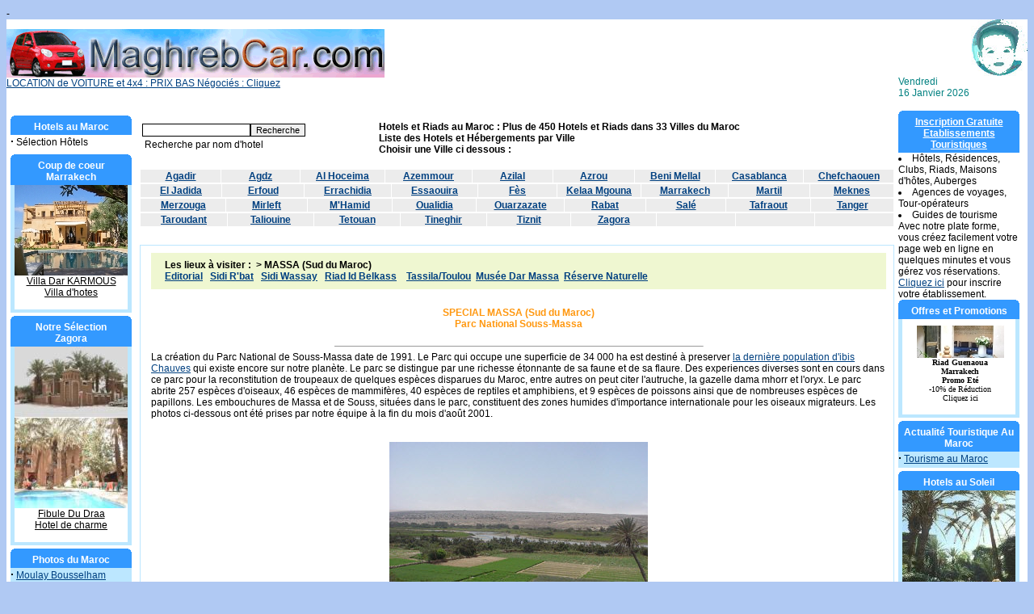

--- FILE ---
content_type: text/html
request_url: https://www.maghrebtourism.com/modele.php?cat=guides_et_visites&fich=reserve-massa1.php
body_size: 7887
content:
<HTML><HEAD>
-<! ajout 14-10-20210 googel analytics new -->
<!-- Google tag (gtag.js) -->
<script async src="https://www.googletagmanager.com/gtag/js?id=G-DJ5XMNCQQV"></script>
<script>
  window.dataLayer = window.dataLayer || [];
  function gtag(){dataLayer.push(arguments);}
  gtag('js', new Date());

  gtag('config', 'G-DJ5XMNCQQV');
</script>
<META HTTP-EQUIV="Content-Type" CONTENT="text/html; charset=ISO-8859-1">
<TITLE>Hotel Maroc - Riad Marrakech - Hotel Marrakech Maroc - Riad Maroc</TITLE>
<META NAME="DESCRIPTION" CONTENT="Hotel Maroc : Réservation de plus de 500 Hotels au Maroc et Riads au Maroc, en direct des propriétaires. Hotel Marrakech Maroc, Riad Marrakech Maroc, Hotels Maroc Riads Maroc, hôtels, riads, maisons d'hôtes, auberges et gîtes au Maroc. Hotels à Marrakech, Hotel Agadir, Hotel Essaouira, Hotel Casablanca, Hotel Rabat, Hotel Fes, Hotel Ouarzazate, Hotel Zagora, Hotel Taroudant, Hotel Erfoud, HOTEL Merzouga, Hotel Tiznit,  et au maghreb. Voyage maroc et Réservation de riad et hôtels. Guide touristique. Actualité du Tourisme au Maroc et au Maghreb">
<META NAME="KEYWORDS" CONTENT="hotel maroc,  hotel, hotels, riad, riads, morocco, marokko, agadir, marrakech, marrakesh, casablanca, rabat, fes, fez, tanger, essaouira, mogador, ouarzazate, warzazate, ait ben haddou, fes, meknes,tourisme, tourism, voyages, vacances, travel, tarifs, hôtel, riad, riyad, ryad, auberge, maison d'hote, maison d'hôte, gite, gîte, randonnées, randonnees, sahara, desert, montagne, atlas, plage, guide, airline, travel agency, agencies, reservation, reservations, réservations, online, booking, en ligne, images, royaume du maroc, kingdom of morocco, marocains, moroccans, mohamed six, mohamed 6, sahara, islam,  maghreb, magreb, tunisie, tunisia, egypt, senegal, egypte, gallery, galerie, actualite, news, communication, north africa">


<META HTTP-EQUIV="EXPIRES" CONTENT="0">
<META NAME="RESOURCE-TYPE" CONTENT="DOCUMENT">
<META NAME="DISTRIBUTION" CONTENT="GLOBAL">
<META NAME="AUTHOR" CONTENT="Maghreb Tourism, le portail du soleil, de la mer et du desert">
<META NAME="COPYRIGHT" CONTENT="Copyright (c) 2026 by Maghreb Tourism, 1ère centrale de réservations des hotels depuis 2001">
<META NAME="ROBOTS" CONTENT="INDEX, FOLLOW, ALL">
<META NAME="REVISIT-AFTER" CONTENT="3 DAYS">
<meta name="google-site-verification" content="58vYvXlU0wT24Z9eGnlTwPZBmbHxhKJDF2pRcMzbPcM" />
<META NAME="RATING" CONTENT="GENERAL">
<meta name="expire" content="never">
<META NAME="GENERATOR" CONTENT="Maghreb Tourism - https://www.maghrebtourism.com">
<LINK REL="StyleSheet" HREF="style/style.css" TYPE="text/css">
<link rel="icon" type="image/x-icon" href="https://www.maghrebtourism.com/favicon.png" >
<SCRIPT ASYNC language=javascript src="style/check_email.js"></SCRIPT>
<SCRIPT ASYNC language=javascript src="style/surf_scripts.js"></SCRIPT>
<meta name="google-translate-customization" content="29d5b991f3345ccc-ec9fcdc29bf58ac4-gfdd0a094a0b8b232-16"></meta>
</HEAD>

<body bgcolor="#B0C9F3" text="#000000" link="#004080" vlink="#004080" alink="#004080" topmargin="10">


<table cellpadding="0" cellspacing="0" width="100%" border="0" bordercolor="#000000" align="center" bgcolor="#ffffff"><tr><td valign="top" bgcolor="#ffffff"></td>
<td align="left">
          <table cellpadding="0" cellspacing="0" width="100%" border="0" bordercolor="#000000" align="center" bgcolor="#ffffff">
         <tr>
          <td align="left" bgcolor="#ffffff">
          <a href="https://www.maghrebcar.com/" target="blank"> <img width="468" height="60" src="https://www.maghrebtourism.com/images/logo-maghrebcar.gif" border="0" alt="Location de voitures au maroc Marrakech, Agadir Casablanca Rabat: MaghrebCar.com"><br>LOCATION de VOITURE et 4x4  : PRIX BAS N&eacute;goci&eacute;s : Cliquez</a>
          </td></tr></table>
</td>

<td width="160"  align="right" bgcolor="#ffffff" valign="top">         
<img width="70" height="70"src="style/samy_calque4_discret.jpg"><br>
<DIV align="left">
<font color="#008080">Vendredi<br> 16 Janvier 2026</font><br>
<!--
<a href="https://www.maghrebtourism.com/"><img src=images/flag-fr.gif border=0 width=18 height=12></a>&nbsp; <a href=""> <img src=images/flag-en.gif border=0 width=18 height=12></a> &nbsp;<a href=""><img src=images/flag-de.gif border=0 width=18 height=12></a>
-->
<div id="google_translate_element"></div><script type="text/javascript">
function googleTranslateElementInit() {
  new google.translate.TranslateElement({pageLanguage: 'fr', includedLanguages: 'de,en,es,it,ru,zh-CN', layout: google.translate.TranslateElement.InlineLayout.SIMPLE, gaTrack: true, gaId: 'UA-1397358-1'}, 'google_translate_element');
}
</script><script ASYNC type="text/javascript" src="//translate.google.com/translate_a/element.js?cb=googleTranslateElementInit"></script>
        
</DIV>
</td></tr></table>

<table width="100%" cellpadding="0" cellspacing="0" border="0" bgcolor="#ffffff" align="center"><tr valign="top">
<td bgcolor="#ffffff"><img src="style/pixel.gif" width="1" height="15" border="0" alt="Hotel Maroc, Riads Maroc Marrakech Hôtels Maroc Marrakech Maisons d'Hôtes Maroc Marrakech tourisme au Maroc tourisme au Maghreb Météo Maroc"></td>
</tr></table><table width="100%" cellpadding="0" cellspacing="0" border="0" bgcolor="#ffffff" align="center"><tr valign="top">
<td bgcolor="#ffffff"><img src="style/pixel.gif" width="5" height="1" border="0" alt=""></td>
<!--<td bgcolor="#ffdd9f" width="150" valign="top" >-->
<td bgcolor="#bce7ff" width="150" valign="top" >

<table border="0" cellpadding="0" cellspacing="0"  bgcolor="#3399FF" width="100%">
<tr><td colspan="2" height="6" width="100%" bgcolor="ffffff"></td>
</tr>
<tr valign="top"><td  valign=top><img width="4" height="4" src="style/_hg.gif" border="0"></td><td  align="right" valign="top"><img width="4" height="4" src="style/_hd.gif" border="0"></td></tr>

<tr>
<td colspan="2" align="center">
     <table border="0" cellpadding="3" cellspacing="0" width="100%"> 
     <tr><td align="center">
<font class="block-title"><b>Hotels au Maroc</b></font><!--#7CAA82-->
     </td></tr></table>
</td>
</tr> 
</table>

<table border="0" cellpadding="0" cellspacing="0"  width="150">
<tr valign="top"><td bgcolor="#ffffff">

<strong><big>&middot;</big></strong>&nbsp;S&eacute;lection H&ocirc;tels<br>
</td></tr></table>

<table width="100%" cellpadding="0" cellspacing="0" border="0">
       <TR><TD bgColor="white"><IMG height="4"  src="images/blanc.gif" width="150" height="1"></TD></TR>
      <TR><TD bgColor="white"><IMG height="4"  src="images/blanc.gif" width="150" height="1"></TD></TR></table>




<table border="0" cellpadding="0" cellspacing="0"  bgcolor="#3399FF" width="100%">
<tr><td colspan="2" heigth="6" width="100%" bgcolor="ffffff"></td></tr>
<tr valign="top"><td  valign=top><img src="style/_hg.gif" border="0"></td><td  align="right" valign="top"><img src="style/_hd.gif" border="0"></td></tr>
<tr>
<td colspan="2" align="center">

     <table border="0" cellpadding="3" cellspacing="0" width="100%"> 
     <tr><td align="center">
     <font class="block-title"><b>Coup de coeur <br>Marrakech</b></font>
     </td></tr></table>
</td>
</tr>
</table>


<table border="0" cellpadding="0" cellspacing="0"  width="150">
<tr valign="top"><td align="center">
            <table border="0" cellpadding="0" cellspacing="0"  width="140" bgcolor="#ffffff"><tr><td align="center">
<a href="http://www.maghrebtourism.com/dar-karmous" target="_blank"> <img src="selection/images/dar-karmous_select.jpg"  border="0" vspace="0"></a></td></tr>
            <tr><td align="center">
<a href="http://www.maghrebtourism.com/dar-karmous" target="_blank"><font color="#000000">Villa Dar KARMOUS<br> Villa d'hotes</font></a><br><br>
            </td></tr></table>

</td></tr></table>


<table width="100%" cellpadding="0" cellspacing="0" border="0">
       <TR><TD><IMG height=4  src="images/blanc.gif" width="150"></TD></TR>
      <TR><TD bgColor=white><IMG height=4  src="images/blanc.gif" width="150"></TD></TR></table>







<table border="0" cellpadding="0" cellspacing="0"  bgcolor="#3399FF" width="100%">
<tr><td colspan="2" heigth="6" width="100%" bgcolor="ffffff"></td></tr>
<tr valign="top"><td  valign=top><img src="style/_hg.gif" border="0"></td><td  align="right" valign="top"><img src="style/_hd.gif" border="0"></td></tr>
<tr>
<td colspan="2" align="center">

     <table border="0" cellpadding="3" cellspacing="0" width="100%"> 
     <tr><td align="center">
     <font class="block-title"><b>Notre S&eacute;lection <br>Zagora</b></font>
     </td></tr></table>
</td>
</tr>
</table>


<table border="0" cellpadding="0" cellspacing="0"  width="150">
<tr valign="top"><td align="center">
            <table border="0" cellpadding="0" cellspacing="0"  width="140" bgcolor="#ffffff"><tr><td align="center">
<a href="http://www.maghrebtourism.com/fibule" target="_blank"> <img src="selection/images/fibule_select.jpg" width="140" border="0" vspace="0"></a></td></tr>
            <tr><td align="center">
<a href="http://www.maghrebtourism.com/fibule" target="_blank"><font color="#000000">Fibule Du Draa<br> Hotel de charme</font></a><br><br>
            </td></tr></table>

</td></tr></table>


<table width="100%" cellpadding="0" cellspacing="0" border="0">
       <TR><TD><IMG height=4  src="images/blanc.gif" width="150"></TD></TR>
      <TR><TD bgColor=white><IMG height=4  src="images/blanc.gif" width="150"></TD></TR></table>
<table border="0" cellpadding="0" cellspacing="0"  bgcolor="#3399FF" width="100%">
<tr><td colspan="2" heigth="6" width="100%" bgcolor="ffffff"></td></tr>
<tr valign="top"><td  valign=top><img src="style/_hg.gif" border="0"></td><td  align="right" valign="top"><img src="style/_hd.gif" border="0"></td></tr>
<tr>
<td colspan="2" align="center">

     <table border="0" cellpadding="3" cellspacing="0" width="100%"> 
     <tr><td align="center">
     <font class="block-title"><b>Photos du Maroc</b></font>
     </td></tr></table>
</td>
</tr>
</table>


<table border="0" cellpadding="0" cellspacing="0"  width="150">
<tr valign="top"><td>
<strong><big>&middot;</big></strong>&nbsp;<a href="modele.php?cat=photos_maroc&fich=index_photos_maroc.php">Moulay Bousselham</a><br>
</td></tr></table>


<table width="100%" cellpadding="0" cellspacing="0" border="0">
       <TR><TD><IMG height=4  src="images/blanc.gif" width="150"></TD></TR>
      <TR><TD bgColor=white><IMG height=4  src="images/blanc.gif" width="150"></TD></TR></table><table border="0" cellpadding="0" cellspacing="0"  bgcolor="#3399FF" width="100%">
<tr><td colspan="2" heigth="6" width="100%" bgcolor="ffffff"></td></tr>
<tr valign="top"><td  valign=top><img src="style/_hg.gif" border="0"></td><td  align="right" valign="top"><img src="style/_hd.gif" border="0"></td></tr>
<tr>
<td colspan="2" align="center">

     <table border="0" cellpadding="3" cellspacing="0" width="100%"> 
     <tr><td align="center">
     <font class="block-title"><b>Guides et Visites</b></font>
     </td></tr></table>
</td>
</tr>
</table>


<table border="0" cellpadding="0" cellspacing="0"  width="150">
<tr valign="top"><td >
<strong><big>&middot;</big></strong>&nbsp;<a href="modele.php?cat=guides_et_visites&fich=edito-massa.php">Lieux &agrave; visiter</a><br>
</td></tr></table>



<table width="100%" cellpadding="0" cellspacing="0" border="0">
       <TR><TD><IMG height=4  src="images/blanc.gif" width="150"></TD></TR>
      <TR><TD bgColor=white><IMG height=4  src="images/blanc.gif" width="150"></TD></TR></table><table border="0" cellpadding="0" cellspacing="0"  bgcolor="#3399FF" width="100%">
<tr><td colspan="2" heigth="6" width="100%" bgcolor="ffffff"></td></tr>
<tr valign="top"><td  valign=top><img src="style/_hg.gif" border="0"></td><td  align="right" valign="top"><img src="style/_hd.gif" border="0"></td></tr>
<tr>
<td colspan="2" align="center">

     <table border="0" cellpadding="3" cellspacing="0" width="100%"> 
     <tr><td align="center">
     <font class="block-title"><b>Forum</b></font>
     </td></tr></table>
</td>
</tr>
</table>


<table border="0" cellpadding="0" cellspacing="0" width="150">
<tr valign="top"><td>
<strong><big>&middot;</big></strong>&nbsp;<a href="modele.php?cat=forum&fich=display_topic.php">Liberty Forum</a><br> 
</td></tr></table>


<table width="100%" cellpadding="0" cellspacing="0" border="0">
       <TR><TD><IMG height=4  src="images/blanc.gif" width="150"></TD></TR>
      <TR><TD bgColor=white><IMG height=4  src="images/blanc.gif" width="150"></TD></TR></table>
<table border="0" cellpadding="0" cellspacing="0"  bgcolor="#3399FF" width="100%">
<tr><td colspan="2" heigth="6" width="100%" bgcolor="ffffff"></td></tr>
<tr valign="top"><td  valign=top><img src="style/_hg.gif" border="0"></td><td  align="right" valign="top"><img src="style/_hd.gif" border="0"></td></tr>
<tr>
<td colspan="2" align="center">

     <table border="0" cellpadding="3" cellspacing="0" width="100%"> 
     <tr><td align="center">
     <font class="block-title"><b>Prosfessionnels du Tourisme</b></font>
     </td></tr></table>
</td>
</tr>
</table>


<table border="0" cellpadding="0" cellspacing="0"  width="150">
<tr valign="top"><td>
<strong><big>&middot;</big></strong>&nbsp;<a href="modele.php?cat=pros_du_tourisme&fich=form-aut-pro.php">Mon compte</a><br>
<strong><big>&middot;</big></strong>&nbsp;<a href="modele.php?cat=pros_du_tourisme&fich=partenariat.php">Partenariat</a><br>
<strong><big>&middot;</big></strong>&nbsp;<a href="modele.php?cat=pros_du_tourisme&fich=rejoint-formulaire-agences-24112021.php">Inscription Hotels</a><br>
<strong><big>&middot;</big></strong>&nbsp;<a href="modele.php?cat=pros_du_tourisme&fich=rejoint_formulaire_guides.php">Inscription Guides</a><br>
<strong><big>&middot;</big></strong>&nbsp;<a href="modele.php?cat=pros_du_tourisme&fich=faq-pro.php">F.A.Q</a><br>
</td></tr></table>


<table width="100%" cellpadding="0" cellspacing="0" border="0">
       <TR><TD><IMG height=4  src="images/blanc.gif" width="150"></TD></TR>
      <TR><TD bgColor=white><IMG height=4  src="images/blanc.gif" width="150"></TD></TR></table><table border="0" cellpadding="0" cellspacing="0"  bgcolor="#3399FF" width="100%">
<tr><td colspan="2" heigth="6" width="100%" bgcolor="ffffff"></td></tr>
<tr valign="top"><td  valign=top><img src="style/_hg.gif" border="0"></td><td  align="right" valign="top"><img src="style/_hd.gif" border="0"></td></tr>
<tr>
<td colspan="2" align="center">

     <table border="0" cellpadding="3" cellspacing="0" width="100%"> 
     <tr><td align="center">
     <font class="block-title"><b>E-Tourisme</b></font>
     </td></tr></table>
</td>
</tr>
</table>

<table border="0" cellpadding="0" cellspacing="0" width="150">
<tr valign="top"><td>
<strong><big>&middot;</big></strong>&nbsp;<a href="modele.php?cat=e-tourisme&fich=article_091102.php">Trafic des sites</a><br>
<strong><big>&middot;</big></strong>&nbsp;<a href="modele.php?cat=e-tourisme&fich=tourisme-internet.php">les chiffres</a><br>
</td></tr></table>


<table width="100%" cellpadding="0" cellspacing="0" border="0">
       <TR><TD><IMG height=4  src="images/blanc.gif" width="150"></TD></TR>
      <TR><TD bgColor=white><IMG height=4  src="images/blanc.gif" width="150"></TD></TR></table><table border="0" cellpadding="0" cellspacing="0"  bgcolor="#3399FF" width="100%">
<tr><td colspan="2" heigth="6" width="100%" bgcolor="ffffff"></td></tr>
<tr valign="top"><td  valign=top><img src="style/_hg.gif" border="0"></td><td  align="right" valign="top"><img src="style/_hd.gif" border="0"></td></tr>
<tr>
<td colspan="2" align="center">

     <table border="0" cellpadding="3" cellspacing="0" width="100%"> 
     <tr><td align="center">
     <font class="block-title"><b>Ecotourisme</b></font>
     </td></tr></table>
</td>
</tr>
</table>

<table border="0" cellpadding="0" cellspacing="0"  width="150">
<tr valign="top"><td>
<strong><big>&middot;</big></strong>&nbsp;<a href="modele.php?cat=ecotourisme&fich=ibis-edito.php">Ibis Chauve</a><br>
</td></tr></table>


<table width="100%" cellpadding="0" cellspacing="0" border="0">
       <TR><TD><IMG height=4  src="images/blanc.gif" width="150"></TD></TR>
      <TR><TD bgColor=white><IMG height=4  src="images/blanc.gif" width="150"></TD></TR></table></td>


<td><img src="style/pixel.gif" width="10" height="1" border="0" alt=""></td>

<td valign="top">

<!-- +++++++++++++++++ajout+++++++++++++++++++++-->
<table border="0" cellpadding="0" cellspacing="0"  bgcolor=""#ececec"" width="100%">
<tr><td colspan="2" height="6" width="100%" bgcolor="ffffff"></td>
</tr>
<tr valign="top"><td  valign="top"><img width="4" height="4" src="style/_hg.gif" border="0"></td><td  align="right" valign="top"><img width="4" height="4" src="style/_hd.gif" border="0"></td>
</tr>
<tr>
<td colspan="2" align="center">

     <table border="0" cellpadding="3" cellspacing="0" width="100%"> 
     <tr><td>
	     <table border=0 cellspacing=0 cellpadding=0><tr>
   <form method="post" action="moteur-recherche.php">
        <td><input name="search"
         value=""></td>
      <td><input type="submit" value="Recherche"> </td>
	  </tr>
   </form>
      </table>
	  <table>
	  <tr> <td>Recherche par nom d'hotel</td><td></td>
	  </tr>
	  </table>
	 </td>
	 
	 <td>     
<Strong>Hotels et Riads au Maroc : Plus de 450 Hotels et Riads dans 33 Villes du Maroc <br>Liste des Hotels et H&eacute;bergements par Ville </Strong> <br><Strong>
Choisir une Ville ci dessous : </Strong> 
<!--#7CAA82--> 
     </td></tr></table>
<br>
</td>
</tr>

</table>

<!--++++++++++++++++++++++ ajout++++++++++++++++++++++++++++++++-->

<TABLE cellSpacing="1" cellPadding="1" width="100%" border="0">
        <TBODY>
        <TR>
          <TD align=middle width="119" bgColor="#ececec"><B><A  
            href="hotels-agadir.php">Agadir</A></B></TD> 
          <TD align=middle width="119" bgColor="#ececec"><B><A 
            href="hotels-agdz.php">Agdz</A></B></TD> 
          <TD align=middle width="119" bgColor="#ececec"><B><A 
            href="hotels-alhoceima.php">Al Hoceima</A></B></TD> 
         <TD align=middle width="119" bgColor="#ececec"><B><A 
            href="hotels-azemmour.php">Azemmour</A></B></TD> 
         <TD align=middle width="119" bgColor="#ececec"><B><A 
            href="hotels-azilal.php">Azilal</A></B></TD> 
          <TD align=middle width="119" bgColor="#ececec"><B><A 
            href="hotels-azrou.php">Azrou</A></B></TD> 
          <TD align=middle width="119" bgColor="#ececec"><B><A 
            href="hotels-beni-mellal.php">Beni Mellal</A></B></TD> 
          <TD align=middle width="119" bgColor="#ececec"><B><A 
            href="hotels-casablanca.php">Casablanca</A></B></TD> 
          <TD align=middle width="119" bgColor="#ececec"><B><A 
            href="hotels-chefchaouen.php">Chefchaouen</A></B></TD> </TR></TBODY></TABLE>

<TABLE cellSpacing="1" cellPadding="1" width="100%" border="0">
        <TBODY>
        <TR>
          <TD align=middle width="119" bgColor="#ececec"><B><A 
            href="hotels-el-jadida.php">El Jadida</A></B></TD>
          <TD align=middle width="119" bgColor="#ececec"><B><A 
            href="hotels-erfoud.php">Erfoud</A></B></TD>
          <TD align=middle width="119" bgColor="#ececec"><B><A 
            href="hotels-errachidia.php">Errachidia</A></B></TD>
          <TD align=middle width="119" bgColor="#ececec"><B><A 
            href="hotels-essaouira.php">Essaouira</A></B></TD>
          <TD align=middle width="119" bgColor="#ececec"><B><A 
            href="hotels-fes.php">Fès</A></B></TD> 
          <TD align=middle width="119" bgColor="#ececec"><B><A 
            href="hotels-kelaa-mgouna.php">Kelaa Mgouna</A></B></TD> 
          <TD align=middle width="119" bgColor="#ececec"><B><A 
            href="hotels-marrakech.php">Marrakech</A></B></TD>
          <TD align=middle width="119" bgColor="#ececec"><B><A 
            href="hotels-martil.php">Martil</A></B></TD> 
          <TD align=middle width="119" bgColor="#ececec"><B><A  
            href="hotels-meknes.php">Meknes</A></B></TD></TR></TBODY></TABLE>

<TABLE cellSpacing="1" cellPadding="1" width="100%" border="0">
        <TBODY>
        <TR>   
          <TD align=middle width="119" bgColor="#ececec"><B><A 
            href="hotels-merzouga_new.php">Merzouga</A></B></TD>
          <TD align=middle width="119" bgColor="#ececec"><B><A 
            href="hotels-mirleft.php">Mirleft</A></B></TD>
          <TD align=middle width="119" bgColor="#ececec"><B><A 
            href="hotels-mhamid.php">M'Hamid</A></B></TD> 
          <TD align=middle width="119" bgColor="#ececec"><B><A  
            href="hotels-oualidia.php">Oualidia</A></B></TD> 
          <TD align=middle width="119" bgColor="#ececec"><B><A 
            href="hotels-ouarzazate.php">Ouarzazate</A></B></TD> 
          <TD align=middle width="119" bgColor="#ececec"><B><A 
            href="hotels-rabat.php">Rabat</A></B></TD>
          <TD align=middle width="119" bgColor="#ececec"><B><A 
            href="hotels-sale.php">Sal&eacute;</A></B></TD>
          <TD align=middle width="119" bgColor="#ececec"><B><A 
            href="hotels-tafraout.php">Tafraout</A></B></TD>
          <TD align=middle width="119" bgColor="#ececec"><B><A 
            href="hotels-tanger.php">Tanger</A></B></TD>  </TR></TBODY></TABLE>

<TABLE cellSpacing="1" cellPadding="1" width="100%" border="0">
        <TBODY>
        <TR>  
          <TD align=middle width="119" bgColor="#ececec"><B><A 
            href="hotels-taroudant.php">Taroudant</A></B></TD> 
          <TD align=middle width="119" bgColor="#ececec"><B><A 
            href="hotels-taliouine.php">Taliouine</A></B></TD>
          <TD align=middle width="119" bgColor="#ececec"><B><A 
            href="hotels-tetouan.php">Tetouan</A></B></TD>
          <TD align=middle width="119" bgColor="#ececec"><B><A 
            href="hotels-tineghir.php">Tineghir</A></B></TD> 
          <TD align=middle width="119" bgColor="#ececec"><B><A 
            href="hotels-tiznit.php">Tiznit</A></B></TD>
          <TD align=middle width="119" bgColor="#ececec"><B><A 
            href="hotels-zagora.php">Zagora</A></B></TD> 
          <TD align=middle width="119" bgColor="#ececec"></TD> 
           <TD align=middle width="119" bgColor="#ececec"></TD> 
           <TD align=middle width="119" bgColor="#ececec"></TD> </TR></TBODY></TABLE>     
<!--++++++++++++++++++++++ fin ajout++++++++++++++++++++++++++++++++-->
<table width="100%" cellpadding="0" cellspacing="0" border="0">
       <TR><TD><IMG height="4"  src="images/blanc.gif" width="150"></TD></TR>
      <TR><TD bgColor="white"><IMG height="4"  src="images/blanc.gif" width="150"></TD></TR></table>
       <br>
<!-- +++++++++++++++++fin ajout+++++++++++++++++++++-->


           
              
                 <table width="100%" border="0" cellspacing="1" cellpadding="0" bgcolor="#bce7ff">
                 <tr><td>
                        <table width="100%" border="0" bordercolor=0000FF cellspacing="1" cellpadding="8" bgcolor="#FFFFFF">
                        <tr><td>

<center>



<Table BORDER=0 bordercolor=FF0000 CELLPADDING=0 CELLSPACING=0>

 <tr>

	        <!----ajou---------------->
 		<td  colspan=4  bgcolor="#FFFFFF" >
		
 				<table BORDER=0 bordercolor=0000FF  CELLPADDING=0 CELLSPACING=0>
				<tr><td width=1></td>
				    <td width=1></td>
				     <td height="45">&nbsp</td>
				</tr>
				<tr><td colspan=3>
       
	 
				</td></tr>
				</table>


		</td>
		
		<td   height="50" align="left" valign=top >
                
		   	 	<table border=0  width=100% height="50"  CELLPADDING=4 cellSPACING=0>
				<tr>
				<td width=5 bgcolor="#eff7d1"></td>
				<td height="45" bgcolor="#eff7d1">
		   	  	<FONT face=verdana,helvetica,sans-serif size=1>
		
		    		<font color="#000000"><b>Les lieux à visiter :                  &nbsp<b>>&nbspMASSA (Sud du Maroc)</b> </font>
				<br>

			<font color="#000000"><a href="modele.php?cat=guides_et_visites&fich=edito-massa.php">Editorial</a>&nbsp&nbsp <a href="modele.php?cat=guides_et_visites&fich=sidirbat1.php">Sidi R'bat</a>&nbsp&nbsp <a href="modele.php?cat=guides_et_visites&fich=sidiwassay1.php">Sidi Wassay</a>&nbsp&nbsp
<a href="modele.php?cat=guides_et_visites&fich=Riad-idbelkass1.php"">Riad Id Belkass</a>&nbsp&nbsp<a href="modele.php?cat=guides_et_visites&fich="></a>&nbsp&nbsp<a href="modele.php?cat=guides_et_visites&fich=toulou1.php">Tassila/Toulou</a>&nbsp;&nbsp;<a href="modele.php?cat=guides_et_visites&fich=darmassa1.php">Musée Dar Massa</a>&nbsp&nbsp<a href="modele.php?cat=guides_et_visites&fich=reserve-massa1.php">Réserve Naturelle</a>

                       </font>	

				</td>
				<td height="45" bgcolor="#eff7d1" align=right></td>
				</tr>
				<tr><td >&nbsp</td></tr>
				</table>
                 
		
		</td>

	       <!----fin dernier ajout---------------->

</tr>

<tr>
<td width=1 ></td>
<td width=1></td>

		<td   align="center" valign="top"> 
		<table BORDER=0 bordercolor=FF00FF  CELLPADDING=0 CELLSPACING=0 ><tr><td   bgcolor="#FFFFFF"> </td></tr>
		</table>
		&nbsp
		</td>





<td valign=top  ><FONT face= verdana, helvetica,sans-serif size=1 color="#000000">

<!--c6e15a-->

<!--#FFB6AA: orange maroc, #FFAA3E:orange doux,  FFCC3E:jaune doux  "#ADCEDE":bleu-ciel doux c6e15a:vert doux  a0b8c8:vert plus doux-->


</td>

<td align=left valign="top"  bgcolor=FFFFFF align=center width=100%>


<TABLE BORDER="0"  bordercolor=007700 CELLPADDING=0 CELLSPACING=0 width=100%>


<TR>
<td ></td>

<TD valign="top" align=center>

		<table border=0 CELLPADDING=0 CELLSPACING=0  >
		<tr>
 		<td  align="center"  >
		<FONT SIZE=2 FACE="verdana, helvetica, arial, comic sans ms" color="#000000">
		<b><font color=ff970e size=4">SPECIAL MASSA (Sud du Maroc)<br> Parc National Souss-Massa</font> </b> <br><br>
		</font>
			<center><hr size=1 width=50%></center>
		</td>
		</tr>
                <tr>
    		 <td><FONT face= verdana, helvetica,sans-serif size=1 color="#000000">
La cr&eacute;ation du Parc National de Souss-Massa date de 1991. Le Parc qui occupe une superficie de 34 000 ha est destin&eacute; &agrave; preserver <a href="modele.php?cat=ecotourisme&fich=ibis-edito.php"> la derni&egrave;re population d'ibis Chauves</a> qui existe encore sur notre plan&egrave;te. Le parc se distingue par une richesse &eacute;tonnante de sa faune et de sa flaure. Des experiences diverses sont en cours dans ce parc pour la reconstitution de troupeaux de quelques esp&egrave;ces disparues du Maroc, entre autres on peut citer l'autruche, la gazelle dama mhorr et l'oryx. Le parc abrite 257 esp&egrave;ces d'oiseaux, 46 esp&egrave;ces de mammif&egrave;res, 40 esp&egrave;ces de reptiles et amphibiens, et 9 esp&egrave;ces de poissons ainsi que de nombreuses esp&egrave;ces de papillons. Les embouchures de Massa et de Souss, situ&eacute;es dans le parc, constituent des zones humides d'importance internationale pour les oiseaux migrateurs. Les photos ci-dessous ont &eacute;t&eacute; prises par notre &eacute;quipe &agrave; la fin du mois d'août 2001.<br><br><br>
                   </FONT>

          	 </td>
                </tr>

        	<tr>
		<td align=center>

               <img src="images/img-massa/033f-reduct.jpg" width="320" height="240" border="0">
                
		</td>
		</tr>

               <tr valign="top">
                     <td align="center"><form method="post" action="zoom1.php" target="_blank">
                     <input type="hidden" name="numphoto" value="images/img-massa/033f.jpg">
                     <input type="submit" value="Zoom"><br>
                     </form>
                     </td>
               </tr>
               <tr valign=top>
                     <td>
               <FONT SIZE=1 FACE="verdana, helvetica, arial, comic sans ms" color="#000000"> <center>Parc National Souss-Massa</center><br><br> </font>
                     </td>
               </tr>     
         
                <tr>
		<td align=center>

                <img src="images/img-massa/027f-reduct.jpg" width="320" height="240" border="0">

		</td>
		</tr>
                <tr valign="top">
                     <td align="center"><form method="post" action="zoom1.php" target="_blank">
                     <input type="hidden" name="numphoto" value="images/img-massa/027f.jpg">
                     <input type="submit" value="Zoom"><br>
                     </form>
                     </td>
               </tr>
                <tr>
                    <td align=center> <FONT SIZE=1 FACE="verdana, helvetica, arial, comic sans ms" color="#000000">Parc National Souss-Massa <br><br></font>
                    </td>
                </tr>
                <tr>
		<td align=center>

               <img src="images/img-massa/028f-reduct.jpg" width="320" height="240" border="0">

		</td>
		</tr>
                <tr valign="top">
                     <td align="center"><form method="post" action="zoom1.php" target="_blank">
                     <input type="hidden" name="numphoto" value="images/img-massa/028f.jpg">
                     <input type="submit" value="Zoom"><br>
                     </form>
                     </td>
                </tr>
                <tr>
                    <td align=center> <FONT SIZE=1 FACE="verdana, helvetica, arial, comic sans ms" color="#000000">Parc National Souss-Massa<br><br></font>
                    </td>
                </tr>
                <tr>
		<td align=center>

                <img src="images/img-massa/034f-reduct.jpg" width="320" height="240" border="0">

		</td>
		</tr>
                <tr valign="top">
                     <td align="center"><form method="post" action="zoom1.php" target="_blank">
                     <input type="hidden" name="numphoto" value="images/img-massa/034f.jpg">
                     <input type="submit" value="Zoom"><br>
                     </form>
                     </td>
               </tr>
                <tr>
                    <td align=center> <FONT SIZE=1 FACE="verdana, helvetica, arial, comic sans ms" color="#000000"> Parc National Souss-Massa <br><br> </font>
                    </td>
                </tr>
                

		</table>
	        <div align=right><a href="modele.php?cat=guides_et_visites&fich=reserve-massa2.php">Suite Reserve Naturelle</a></div>		

</TD>

<td ></td>


</TR>
</TABLE>


</td>
</tr>
</TABLE>


</center>              </td></tr></table> 
                </td></tr>
                </table>
</td>


<td><img src="style/pixel.gif" width="5" height="1" border="0" alt=""></td>

<td  valign="top" width="150" bgcolor="#bce7ff">

  <table border="0" cellpadding="0" cellspacing="0"  bgcolor="#3399FF" width="100%">
<tr><td colspan="2" heigth="6" width="100%" bgcolor="ffffff"></td></tr>
<tr valign="top"><td  valign=top><img width="4" height="4" src="style/_hg.gif" border="0"></td><td  align="right" valign="top"><img width="4" height="4" src="style/_hd.gif" border="0"></td></tr>
<tr>
<td colspan="2" align="center">

     <table border="0" cellpadding="3" cellspacing="0" width="100%"> 
     <tr><td align="center">
     <font class="block-title"><b><a href="modele.php?cat=pros_du_tourisme&fich=rejoint-formulaire-agences-24112021.php"><font color="#FFFFFF">Inscription Gratuite Etablissements Touristiques </Font></a></b></font>
     </td></tr></table>
  </td>
  </tr>
  </table>
                 <table border="0" cellpadding="0" cellspacing="0" bgcolor="#ffffff" width="150">
                 <tr valign="top"><td bgcolor="#ffffff">
<li> H&ocirc;tels, R&eacute;sidences, Clubs, Riads, Maisons d'h&ocirc;tes, Auberges
			 	 <li> Agences de voyages, Tour-op&eacute;rateurs
				 <li> Guides de tourisme<br>
				  Avec notre plate forme, vous cr&eacute;ez facilement votre page web en ligne en quelques minutes et vous g&eacute;rez vos r&eacute;servations. <a class=bb10 href="modele.php?cat=pros_du_tourisme&fich=partenariat.php"> Cliquez ici</a> pour inscrire votre &eacute;tablissement.<br>
                </td></tr></table>

<table border="0" cellpadding="0" cellspacing="0"  bgcolor="#3399FF" width="100%">
<tr><td colspan="2" heigth="6" width="100%" bgcolor="ffffff"></td></tr>
<tr valign="top"><td  valign=top><img src="style/_hg.gif" border="0"></td><td  align="right" valign="top"><img src="style/_hd.gif" border="0"></td></tr>
<tr>
<td colspan="2" align="center">

     <table border="0" cellpadding="3" cellspacing="0" width="100%"> 
     <tr><td align="center">
     <font class="block-title"><b>Offres et Promotions</b></font>
     </td></tr></table>
</td>
</tr>
</table>


<table border="0" cellpadding="0" cellspacing="0"  width="150">
<tr valign="top"><td align="center">

            <table border="0" cellpadding="0" cellspacing="0"  width="140" bgcolor="#ffffff"><tr><td align="center">

            <!-- +++++++++++++++++++++++++++++++++++-->
             <TABLE cellSpacing=0 cellPadding=4 width="100%" border=0>
                    <TBODY>
                    <TR>
                      <TD align=middle width="100%" height=110>
                        <TABLE cellSpacing=0 cellPadding=2 width="100%" bgColor=#ffffff border=0><IFRAME border=0 marginWidth=0 frameSpacing=0 marginHeight=0 src="promo/menu_defilant_promo.php" frameBorder=NO width="100%" scrolling=no height=110> </IFRAME></TABLE></TD></TR></TBODY></TABLE>

            <!-- +++++++++++++++++++++++++++++++++++-->   
            </td></tr>
            </table>


</td></tr></table>


<table width="100%" cellpadding="0" cellspacing="0" border="0">
       <TR><TD><IMG height=4  src="images/blanc.gif" width="150"></TD></TR>
      <TR><TD bgColor=white><IMG height=4  src="images/blanc.gif" width="150"></TD></TR></table>
<table border="0" cellpadding="0" cellspacing="0"  bgcolor="#3399FF" width="100%">
<tr><td colspan="2" heigth="6" width="100%" bgcolor="ffffff"></td></tr>
<tr valign="top"><td  valign=top><img src="style/_hg.gif" border="0"></td><td  align="right" valign="top"><img src="style/_hd.gif" border="0"></td></tr>

<tr>
<td colspan="2" align="center">

     <table border="0" cellpadding="3" cellspacing="0" width="100%"> 
     <tr><td align="center">

<font class="block-title"><b>Actualit&eacute; Touristique Au Maroc</b></font><!--#7CAA82-->

     </td></tr></table>

</td>
</tr>

</table>

<table border="0" cellpadding="0" cellspacing="0"  width="150">
<tr valign="top"><td>
<strong><big>&middot;</big></strong>&nbsp;<a href="modele.php?cat=actualite&fich=tourisme-actu.php">Tourisme au Maroc</a><br> 
</td></tr></table>



<table width="100%" cellpadding="0" cellspacing="0" border="0">
       <TR><TD><IMG height=4  src="images/blanc.gif" width="150"></TD></TR>
      <TR><TD bgColor=white><IMG height=4  src="images/blanc.gif" width="150"></TD></TR></table>
 







<table border="0" cellpadding="0" cellspacing="0"  bgcolor="#3399FF" width="100%">
<tr><td colspan="2" heigth="6" width="100%" bgcolor="ffffff"></td></tr>
<tr valign="top"><td  valign=top><img src="style/_hg.gif" border="0"></td><td  align="right" valign="top"><img src="style/_hd.gif" border="0"></td></tr>
<tr>
<td colspan="2" align="center">

     <table border="0" cellpadding="3" cellspacing="0" width="100%"> 
     <tr><td align="center">
     <font class="block-title"><b>Hotels au Soleil <br></b></font>
     </td></tr></table>
</td>
</tr>
</table>


<table border="0" cellpadding="0" cellspacing="0"  width="150">
<tr valign="top"><td align="center">

            <table border="0" cellpadding="0" cellspacing="0"  width="140" bgcolor="#ffffff"><tr><td align="center">
<a href="http://www.maghrebtourism.com/hotel-amine" target="_blank"> <img src="selection/images/hotel-amine_select.jpg" width="140" border="0" vspace="0"></a></td></tr>
            <tr><td align="center">
<a href="http://www.maghrebtourism.com/hotel-amine" target="_blank"><font color="#000000">Hotel Amine<br> Hotel Marrakech</font></a><br><br>
            </td></tr></table>

            <table border="0" cellpadding="0" cellspacing="0"  width="140" bgcolor="#ffffff"><tr><td align="center">
<a href="http://www.maghrebtourism.com/fibule" target="_blank"> <img src="selection/images/fibule_select.jpg" width="140" border="0" vspace="0"></a></td></tr>
            <tr><td align="center">
<a href="http://www.maghrebtourism.com/fibule" target="_blank"><font color="#000000">Fibule Du Draa<br> Hotel de charme Zagora</font></a><br><br>
            </td></tr></table>


</td></tr></table>


<table width="100%" cellpadding="0" cellspacing="0" border="0">
       <TR><TD><IMG height=4  src="images/blanc.gif" width="150"></TD></TR>
      <TR><TD bgColor=white><IMG height=4  src="images/blanc.gif" width="150"></TD></TR></table><table border="0" cellpadding="0" cellspacing="0"  bgcolor="#3399FF" width="100%">
<tr><td colspan="2" heigth="6" width="100%" bgcolor="ffffff"></td></tr>
<tr valign="top"><td  valign=top><img src="style/_hg.gif" border="0"></td><td  align="right" valign="top"><img src="style/_hd.gif" border="0"></td></tr>
<tr>
<td colspan="2" align="center">

     <table border="0" cellpadding="3" cellspacing="0" width="100%"> 
     <tr><td align="center">
     <font class="block-title"><b>Pratique</b></font>
     </td></tr></table>
</td>
</tr>
</table>
<table border="0" cellpadding="0" cellspacing="0"  width="150">
<tr valign="top">
          <td><strong><big>&middot;</big></strong>&nbsp;<A class=nb10 href="javascript:bookmark();">Ajouter aux Favoris</A></td></tr>  

<!--     
<tr valign="top">         
          <td><strong><big>&middot;</big></strong>&nbsp;<A class=nb10      href="javascript:fenetre('ami_email.php','Parainnage','400','480');">Envoyer &agrave; un ami</A></td></tr>       
<tr valign="top">         
          <td>
            <strong><big>&middot;</big></strong>&nbsp;<A class=nb10  href="javascript:fenetre('remarques_email.php','Parainnage','400','480');">Vos Remarques</A></td></tr>
-->	
<tr valign="top">         
          <td><strong><big>&middot;</big></strong>&nbsp;<A class=nb10 href="modele.php?fich=liens.php">Liens</A></td></tr>		  
</table>
<table width="100%" cellpadding="0" cellspacing="0" border="0">
       <TR><TD><IMG height=4  src="images/blanc.gif" width="150"></TD></TR>
      <TR><TD bgColor=white><IMG height=4  src="images/blanc.gif" width="150"></TD></TR></table>
<br>            
</td>

<td bgcolor="#ffffff"><img src="style/pixel.gif" width="10" height="1" border="0" alt="">
</td></tr>
</table>

<table border="0" cellpadding="0" cellspacing="0" width=100% >
<tr valign="top">
   <td bgcolor="#ffffff" width="5"><img src="style/pixel.gif" width="5" height="1" border="0" alt=""></td>
   <td align="left" bgcolor="#ffffff"><img width="150"  height="12" src="style/corner_blue_bas.gif" border="0" ></td>
          <td align="right" bgcolor="#ffffff"><img width="150"  height="12" src="style/corner_blue_bas.gif" border="0" ></td>
         <td bgcolor="#ffffff" width="10"><img src="style/pixel.gif" width="10" height="1" border="0"alt=""></td>
</tr></table>

<table width="100%" cellpadding="0" cellspacing="0" border="0" bgcolor="#ffffff" align="center"><tr valign="top">
<td align="center" height="17">
<IMG height="17" alt="" hspace="0" src="style/corner-bottom-left_mo.gif" width="17" align="left">
<IMG height="17" alt="" hspace="0" src="style/corner-bottom-right_mo.gif" width="17" align="right">
</td></tr></table><br>
<table width="100%" cellpadding="0" cellspacing="0" border="0" bgcolor="#ffffff" align="center"><tr valign="top">
<td><IMG height="17" alt="" hspace="0" src="style/corner-top-left_mo.gif" width="17" align="left"></td>
<td width="100%">&nbsp;</td>
<td><IMG height="17" alt="" hspace="0" src="style/corner-top-right_mo.gif" width="17" align="right"></td>
</tr>

<tr align="center">
<td width="100%" colspan="3">
<font class="tiny">
<div align="center"><font face="Verdana, Arial, Helvetica, sans-serif" size="1">
           <br>
           <!-- Email : <img src="style/email-maghrebtourism.jpg" width="394" height="16"> <br> -->
                   <FONT COLOR="#556679">
       <br><br>"1er Portail de Tourisme au Maroc et au Maghreb depuis 2001"<br>
          Copyright &copy; 2000-2026 MaghrebTourism.com - Tous droits r&eacute;serv&eacute;s.<br>
		   </FONT>
                    </font>  

        </div><br><br>
</font>
<center>
<table border ="0"  CELLPADDING=0 CELLSPACING=0 width="500" bgcolor="#FFFFFF">
<tr>
<td align=center>

<div class="fb-like" data-href="http://www.facebook.com/pages/Hotel-Maroc-Hotel-Marrakech-  MaghrebTourismcom/115468225161006" data-send="true" data-width="450" data-show-faces="true"></div>

</td></tr></table>
</center>

</td>
</tr><tr>
<td><IMG height="17" alt="" hspace="0" src="style/corner-bottom-left_mo.gif" width="17" align="left"></td>
<td width="100%">&nbsp;</td>
<td><IMG height="17" alt="" hspace="0" src="style/corner-bottom-right_mo.gif" width="17" align="right"></td>
</tr></table>
<br>

<table border ="0"  CELLPADDING=0 CELLSPACING=0 width=100%>
<tr><td>
 
<A href="https://maghrebcar.com/" target="_blank"> LOCATION De VOITURE Au MAROC </A> -  
<A href="https://locationvoituremarrakech.fr" target="_blank"> LOCATION  VOITURE MARRAKECH </A> - <A href="https://maghrebcar.com/" target="_blank"> LOCATION  VOITURE CASABLANCA  </A> - <A href="https://cartemaroc.com" target="_blank">CARTE DU MAROC</A> - <A href="https://combien.ma" target="_blank">Comparateur de Prix au Maroc</A> - <A href="https://fastresa.com" target="_blank"> Hotel Maroc - Hotels Au Maroc </A> -  <A href="https://marochotels.fr" target="_blank">Hotels Maroc Vol Maroc S&eacute;jour Maroc</A> - <A href="https://maghrebtourism.com"> Hotel Maroc </A> - <A href="https://maghrebtourism.com">Hotels Maroc</A> - <A href="https://maghrebtourism.com/hotels-agadir.php">Hotel Agadir</A> - <A href="https://maghrebtourism.com/hotels-agdz.php"> Hotel Agdz</A>  - <A  href="https://maghrebtourism.com/hotels-alhoceima.php">Hotel Al Hoceima</A> - <A href="https://maghrebtourism.com/hotels-azrou.php">Hotel Azrou</A> - <A  href="https://maghrebtourism.com/hotels-beni-mellal.php">Hotel Beni Mellal</A> - <A href="https://maghrebtourism.com/hotels-casablanca.php">Hotel Casablanca</A> - <A href="https://maghrebtourism.com/hotels-chefchaouen.php">Hotel Chefchaouen</A> - <A href="https://maghrebtourism.com/hotels-el-jadida.php">Hotel El Jadida</A> - <A href="https://maghrebtourism.com/hotels-erfoud.php">Hotel Erfoud</A>   - <A href="https://maghrebtourism.com/hotels-errachidia.php">Hotel Errachidia</A> - <A href="https://maghrebtourism.com/hotels-essaouira.php">Hotel Essaouira</A> - <A  href="https://maghrebtourism.com/hotels-fes.php"> Hotel Fès - Hotel Fez</A> - <A href="https://maghrebtourism.com/hotels-kelaa-mgouna.php">Hotel Kelaa Mgouna</A> - <A href="https://maghrebtourism.com/hotels-marrakech.php">Liste Riad Marrakech</A> - <A href="https://maghrebtourism.com/hotels-marrakech.php">Hotel Marrakech</A> - <A href="https://maghrebtourism.com/hotels-martil.php">Hotel Martil</A> - <A href="https://maghrebtourism.com/hotels-meknes.php">Hotel Meknes</A> - <A href="https://maghrebtourism.com/hotels-merzouga.php">Hotel Merzouga</A>  - <A href="https://maghrebtourism.com/hotels-mirleft.php"> Hotel Mirleft </A> - <A href="https://maghrebtourism.com/hotels-mhamid.php">Hotel M'Hamid</A> - <A href="https://maghrebtourism.com/hotels-oualidia.php"> Hotel Oualidia </A> - <A href="https://maghrebtourism.com/hotels-ouarzazate.php">Hotel Ouarzazate</A> - <A href="https://maghrebtourism.com/hotels-rabat.php"> Hotel Rabat </A> - <A href="https://maghrebtourism.com/hotels-tafraout.php"> Hotel Tafraout </A> - <A href="https://maghrebtourism.com/hotels-tanger.php"> Hotel Tanger </A> - <A href="https://maghrebtourism.com/hotels-taroudant.php"> Hotel Taroudant </A> - <A href="https://maghrebtourism.com/hotels-taliouine.php"> Hotel Taliouine </A> - <A href="https://maghrebtourism.com/hotels-tetouan.php"> Hotel Tetouan </A>     - <A href="https://maghrebtourism.com/hotels-tineghir.php"> Hotel Tineghir </A> - <A href="https://maghrebtourism.com/hotels-tiznit.php"> Hotel Tiznit </A> - <A href="https://maghrebtourism.com/hotels-zagora.php"> Hotel Zagora </A> 


    <BR>       <br>
</td></tr>

<tr valign=top>
<td align=left>
  
</td></tr></table>
<div id="fb-root"> </div>
<script>(function(d, s, id) {
  var js, fjs = d.getElementsByTagName(s)[0];
  if (d.getElementById(id)) {return;}
  js = d.createElement(s); js.id = id;
  js.src = "//connect.facebook.net/fr_FR/all.js#xfbml=1";
  fjs.parentNode.insertBefore(js, fjs);
}(document, 'script', 'facebook-jssdk'));</script>
</body>
</html> 


--- FILE ---
content_type: application/javascript
request_url: https://www.maghrebtourism.com/style/surf_scripts.js
body_size: 2924
content:
var xa=screen.availwidth;
var ya=screen.availHeight;
function bookmark () {if (document.all) {	window.external.AddFavorite ('http://www.maghrebtourism.com','Reservations hotels et sejours');	}else {alert("Sous Netscape, pour ajouter Maghreb Tourism à vos favoris, il vous suffit d'appuyer sur Ctrl + D.");}}

function CheckTheEmail() {if (!isEmail(document.em1.emailoffre.value)){alert("Cette adresse email est non valide");document.em1.emailoffre.value="";document.em1.emailoffre.focus(); return false;}return true;}

function CheckTheEmail2() {if (!isEmail(document.em2.emailoffre.value)){alert("Cette adresse email est non valide");document.em2.emailoffre.value="";document.em2.emailoffre.focus(); return false;}return true;}

function VersionNavigateur(Netscape, Explorer) {if ((navigator.appVersion.substring(0,3) >= Netscape && navigator.appName == 'Netscape') || (navigator.appVersion.substring(0,3) >= Explorer && navigator.appName.substring(0,9) == 'Microsoft')) return true; else return false;}
function fenetre(url,target,h,w){	window.open (url,target,"dependent,width="+w+",height="+h+",status=no,directories=no,toolbar=no,resizable=no,scrollbars=no");}

function fenetre2(url,target,h,w){	window.open (url,target,"dependent,width="+w+",height="+h+",status=no,directories=no,toolbar=no,resizable=no,scrollbars=yes");}

function fenetre4(url,target,h,w){	window.open (url,target,"dependent,width="+w+",height="+h+",status=no,directories=no,toolbar=no,resizable=no,scrollbars=no");}

function fenetre_3(x){
window.open(x,"presentation","menubar=no,scrollbars=no,width=475,height=390,resizable=0");
}



function exec(i){
 if (document.F_meteo.ville.options[i].value != '--'){
   fenetre_3(document.F_meteo.ville.options[i].value)
   }
}


function filtrePhoto(filtre) {
	if (navigator.appName == "Microsoft Internet Explorer") {
		if (filtre.length > 0) {
			document.all["photo"].style.filter += " " + filtre;}
		else {
			document.all["photo"].style.filter = "";}
	}
	else {
		alert("Cette fonction n'est pas disponible dans votre navigateur.\nNos excuses...");}
}



//-------------------------------------------

 var isNS = (navigator.appName == "Netscape" && parseInt(navigator.appVersion) >= 4);
 var nbflocon = 18;
 var coordx=new Array(nbflocon);var coordy=new Array(nbflocon);
 var vity=new Array(nbflocon);var temx=new Array(nbflocon);var decx=new Array(nbflocon);
 var floc=1;

 function InitNeige() {
  if (isNS) {
   tailley = window.innerHeight;taillex = window.innerWidth;offsety = window.pageYOffset;offsetx = window.pageXOffset;
   var vara="LAYER NAME";var varb="/LAYER";var styl=""; 
  }
  else {
   tailley = document.body.clientHeight;taillex = document.body.clientWidth;offsety = document.body.scrollTop;offsetx = document.body.scrollLeft;
   var vara="DIV ID";var varb="/DIV";var styl='style="position:absolute;left:0px;top:0px;width:1px;height:1px;visibility:visible;"';}
  for (i=0;i<nbflocon;i++){
   chaine='<'+vara+'="flocon'+i+'" '+styl+'><img src="flocon'+floc+'.gif"><'+varb+'>';
   document.write(chaine);
   coordx[i]=80+(Math.random()*taillex-160);coordy[i]=i*(tailley/(nbflocon-1));
   vity[i]=floc;   temx[i]=(Math.random()*19);decx[i]=0;
   floc+=1;if (floc>3){floc=1};
  }
 }

 function neige() {
  if (isNS) {tailley = window.innerHeight;taillex = window.innerWidth;offsety = window.pageYOffset;offsetx = window.pageXOffset;}
  else {tailley = document.body.clientHeight;taillex = document.body.clientWidth;offsety = document.body.scrollTop;offsetx = document.body.scrollLeft;}
  for (i=0;i<nbflocon;i++){
   if (isNS){
    eval ('document.flocon'+i+'.top = coordy[i];');
    eval ('document.flocon'+i+'.left = coordx[i];');
   }
   else{
    eval ('document.all.flocon'+i+'.style.top = coordy[i];');
    eval ('document.all.flocon'+i+'.style.left = coordx[i];');
   }
   temx[i]+=1
   if (temx[i]>20) {
    decx[i]=1-(Math.random()*2);
    temx[i]=0;
   }
   coordx[i]+=decx[i];
   coordy[i]+=vity[i];
   maxi=tailley+offsety;
   if (coordy[i]>maxi) {coordx[i]=80+(Math.random()*taillex-160);coordy[i]=-100;}
  }
  tempo = setTimeout("neige()", 5);
 }


//------------------------------------------






// -------------------fenetres ajout 21 mars 2008-------------------------
var numDivPopUp=1;
var zdx=25;

function createPopUp(){
	outerdiv=document.getElementById(this.id);
	outerdiv.style.height=this.height+'px';
	outerdiv.style.width=this.width+'px';
	outerdiv.style.display="block";
	outerdiv.style.borderStyle=this.borderStyle;
	outerdiv.style.borderWidth=this.borderWidth+'px';
	outerdiv.style.borderColor=this.borderColor;
	outerdiv.style.backgroundColor=this.bgColor;
	outerdiv.style.position='absolute';
	outerdiv.style.left=this.x+'px';
	outerdiv.style.top=this.y+'px';
	outerdiv.style.display='none';
	outerdiv.style.zIndex=zdx++;
	
	iframeObj = document.createElement('IFRAME');
	
	iframeObj.style.position = 'absolute';
	iframeObj.frameBorder='0px';
	iframeObj.style.left='0px';
	iframeObj.style.top='0px';
	iframeObj.style.display = '';
	iframeObj.style.height = this.height+'px';
	iframeObj.style.width = this.width+'px';
	iframeObj.style.zIndex =-1000;
	//outerdiv.appendChild(iframeObj);
	//alert(this.content);
	if (this.isExternalPage){
		if (this.showClose==true){
	 		outerdiv.innerHTML='<div style="20px;background-color:#4b3e37" align="right" >'+
			'<a style="background-color:#4b3e37;cursor:pointer;color:#FFFFFF" onClick="hidebox(\''+this.id+'\')"  >close x</a> &nbsp;'+
			'</div><iframe  src="'+this.content+'" width="100%" height="100%" frameborder="0"></iframe>';
		}
		else {
	 		outerdiv.innerHTML='<iframe  src="'+this.content+'" width="100%" height="100%" frameborder="0"></iframe>';
		}
	}
	
	else{
		outerdiv.innerHTML=this.content;
	}
	this.isInit=true;
}

function hidebox(id){
	div=document.getElementById(id);
	div.style.display='none';
	return false;
}


function hide(){
	 hidebox(this.id);
}


function showbox(id){
	
	div=document.getElementById(id);
	div.style.display='block';
	return false;
}
function show(){
	if (!this.isInit){
		this.createPopUp();
	}
	showbox(this.id);
}


function setSize(width,height){
		this.height=height;
		this.width=width;
}
function setSeize(width,height){
		this.height=height;
		this.width=width;
}

function setPos(x,y){
		this.x=x;
		this.y=y;
}



function addContent(text){
	this.isExternalPage=false;
	this.content=text;
}
function setUrl(url){
		this.isExternalPage=true;
		this.content=url;
}
function center(){
	var largeur = 0, hauteur = 0;
	if( typeof( window.innerWidth ) == 'number' ) {
  		largeur = window.innerWidth;
  		hauteur = window.innerHeight;
  	} 
	else if( document.documentElement &&
			( document.documentElement.clientWidth || document.documentElement.clientHeight )) {
 		 largeur = document.documentElement.clientWidth;
  		 hauteur = document.documentElement.clientHeight;
 	 } 
	else if( document.body && ( document.body.clientWidth || document.body.clientHeight ) ) {
		  largeur = document.body.clientWidth;
		  hauteur = document.body.clientHeight;
  	}
	else {
	  largeur = -1;
	  hauteur = -1;
    }
	/*----------------------------------------------------------------------*/
	var pos=0;
	if (window.innerHeight) {
    	pos = window.pageYOffset
	  }
 	 else if (document.documentElement && document.documentElement.scrollTop) {
    	pos = document.documentElement.scrollTop
 	 }
  	else if (document.body) {
    	pos = document.body.scrollTop
  	}

	dx=((largeur-this.width > 0)? parseInt((largeur-this.width)/2) :100);
	dy=((hauteur-this.height > 0)? parseInt((hauteur-this.height)/2) :100);
	this.x=document.body.scrollLeft+dx;
	this.y=pos+dy ;

	
}

function  PopUpTs(){
	numDivPopUp++;
	this.id="DivPopUp"+numDivPopUp;
	objdiv=document.createElement('DIV');
	objdiv.id=this.id;
	document.body.appendChild(objdiv);
	
	if (document.body){
		this.x=document.body.scrollLeft+100;
		this.y=document.body.scrollTop+100 ;
	}else{
		this.x=100;
		this.y=100;
	}
	this.height=200;
	this.width=200;
	this.isExternalPage=true;
	this.content="";
	this.title="";
	this.isInit=false;
	this.showClose=false;
	
	this.borderColor="#95b5d6";
	this.bgColor="#FFFFFF";
	this.borderWidth="1px";
	this.borderStyle="solid";
	
	/*methode*/
	this.hide=hide;
	this.show=show;
	this.setUrl=setUrl;
	this.center=center;
	this.addContent=addContent;
	// erreur d'orthographe !!!!!!!!
	
	this.setSeize=setSeize;
	this.setSize=setSize;
	this.setPos=setPos;
	this.createPopUp=createPopUp;
}


// Google Map
var gMap;
function openGoogleMap(longitude_gps, latitude_gps, nomEtabl) {
	if (gMap!=null)
		gMap.hide();
	gMap = new PopUpTs();
	gMap.setSeize(550,440);
	gMap.center();

/*
	gMap.addContent('<iframe src="ajax/gmaps.php?lon='+lon+
					'&lat='+lat+'&hotelName='+hotelName+
					'" marginheight="0" marginwidth="0" frameborder="0" '+
					'scrolling="no"  width="100%" height="100%">');
*/

        gMap.addContent('<iframe src="http://www.maghrebtravel.com/inclusion1/test10_map.php?longitude_gps='+longitude_gps+
					'&latitude_gps='+latitude_gps+'&nomEtabl='+nomEtabl+
					'" marginheight="0" marginwidth="0" frameborder="0" '+
					'scrolling="no"  width="100%" height="100%">');




	gMap.show();
}

// ----------------------- fin fenetres ajout 21 mars 2008 -----------------------------

// afficher/cacher : 01 02 2014
function afficher_cacher(id)
{
    if(document.getElementById(id).style.visibility=="hidden")
    {
        document.getElementById(id).style.visibility="visible";
        document.getElementById('bouton_'+id).innerHTML=' moins';
    }
    else
    {
        document.getElementById(id).style.visibility="hidden";
        document.getElementById('bouton_'+id).innerHTML=' plus';
    }
    return true;
}
